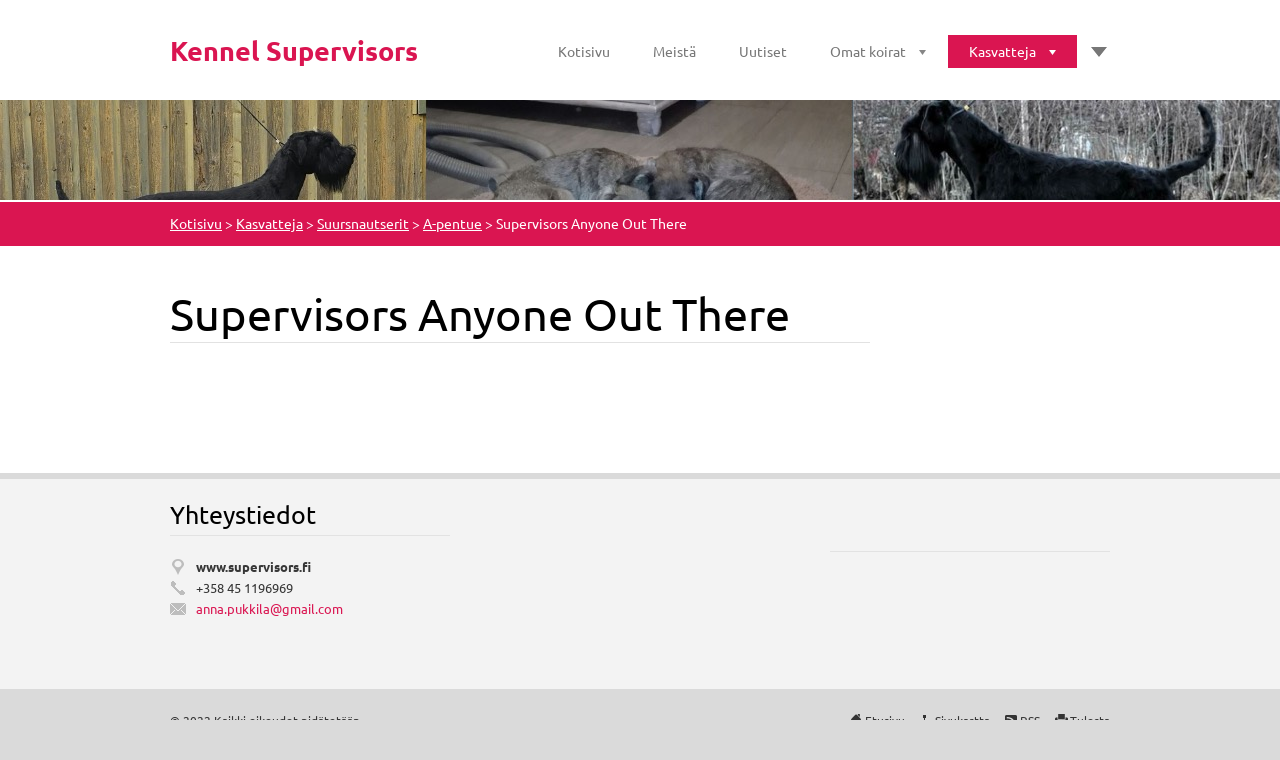

--- FILE ---
content_type: text/html; charset=UTF-8
request_url: https://supervisor-fi.webnode.fi/kasvatteja/suursnautserit/a-pentue/supervisors-anyone-out-there/
body_size: 6799
content:
<!doctype html>
<!--[if lt IE 7]> <html class="lt-ie10 lt-ie9 lt-ie8 lt-ie7" lang="fi"> <![endif]-->
<!--[if IE 7]>    <html class="lt-ie10 lt-ie9 lt-ie8" lang="fi"> <![endif]-->
<!--[if IE 8]>    <html class="lt-ie10 lt-ie9" lang="fi"> <![endif]-->
<!--[if IE 9]>    <html class="lt-ie10" lang="fi"> <![endif]-->
<!--[if gt IE 9]><!-->
<html lang="fi">
<!--<![endif]-->

<head>
  <base href="https://supervisor-fi.webnode.fi/">
  <meta charset="utf-8">
  <meta name="description" content="">
  <meta name="keywords" content="">
  <meta name="generator" content="Webnode">
  <meta name="apple-mobile-web-app-capable" content="yes">
  <meta name="apple-mobile-web-app-status-bar-style" content="black">
  <meta name="format-detection" content="telephone=no">
    <link rel="icon" type="image/svg+xml" href="/favicon.svg" sizes="any">  <link rel="icon" type="image/svg+xml" href="/favicon16.svg" sizes="16x16">  <link rel="icon" href="/favicon.ico">  <link rel="stylesheet" href="https://supervisor-fi.webnode.fi/wysiwyg/system.style.css">
<link rel="canonical" href="https://supervisor-fi.webnode.fi/kasvatteja/suursnautserit/a-pentue/supervisors-anyone-out-there/">
<script type="text/javascript">(function(i,s,o,g,r,a,m){i['GoogleAnalyticsObject']=r;i[r]=i[r]||function(){
			(i[r].q=i[r].q||[]).push(arguments)},i[r].l=1*new Date();a=s.createElement(o),
			m=s.getElementsByTagName(o)[0];a.async=1;a.src=g;m.parentNode.insertBefore(a,m)
			})(window,document,'script','//www.google-analytics.com/analytics.js','ga');ga('create', 'UA-797705-6', 'auto',{"name":"wnd_header"});ga('wnd_header.set', 'dimension1', 'W1');ga('wnd_header.set', 'anonymizeIp', true);ga('wnd_header.send', 'pageview');var pageTrackerAllTrackEvent=function(category,action,opt_label,opt_value){ga('send', 'event', category, action, opt_label, opt_value)};</script>
  <link rel="alternate" type="application/rss+xml" href="https://supervisor-fi.webnode.fi/rss/all.xml" title="">
<!--[if lte IE 9]><style type="text/css">.cke_skin_webnode iframe {vertical-align: baseline !important;}</style><![endif]-->
  <meta http-equiv="X-UA-Compatible" content="IE=edge">
  <title>Supervisors Anyone Out There :: Kennel Supervisors</title>
  <meta name="viewport" content="width=1100">
  <link rel="stylesheet" href="https://d11bh4d8fhuq47.cloudfront.net/_system/skins/v6/50001113/css/style.css">

				<script type="text/javascript">
				/* <![CDATA[ */
					
					if (typeof(RS_CFG) == 'undefined') RS_CFG = new Array();
					RS_CFG['staticServers'] = new Array('https://d11bh4d8fhuq47.cloudfront.net/');
					RS_CFG['skinServers'] = new Array('https://d11bh4d8fhuq47.cloudfront.net/');
					RS_CFG['filesPath'] = 'https://supervisor-fi.webnode.fi/_files/';
					RS_CFG['filesAWSS3Path'] = 'https://cb7d55f540.cbaul-cdnwnd.com/53d16548bfd203ff6e5c85728b3e733f/';
					RS_CFG['lbClose'] = 'Sulje';
					RS_CFG['skin'] = 'default';
					if (!RS_CFG['labels']) RS_CFG['labels'] = new Array();
					RS_CFG['systemName'] = 'Webnode';
						
					RS_CFG['responsiveLayout'] = 0;
					RS_CFG['mobileDevice'] = 0;
					RS_CFG['labels']['copyPasteSource'] = 'Lue lisää:';
					
				/* ]]> */
				</script><style type="text/css">/* <![CDATA[ */#hhn5xlc13i {position: absolute;font-size: 13px !important;font-family: "Arial", helvetica, sans-serif !important;white-space: nowrap;z-index: 2147483647;-webkit-user-select: none;-khtml-user-select: none;-moz-user-select: none;-o-user-select: none;user-select: none;}#eic66j5189 {position: relative;top: -14px;}* html #eic66j5189 { top: -11px; }#eic66j5189 a { text-decoration: none !important; }#eic66j5189 a:hover { text-decoration: underline !important; }#beh985cd1e5i {z-index: 2147483647;display: inline-block !important;font-size: 16px;padding: 7px 59px 9px 59px;background: transparent url(https://d11bh4d8fhuq47.cloudfront.net/img/footer/footerButtonWebnodeHover.png?ph=cb7d55f540) top left no-repeat;height: 18px;cursor: pointer;}* html #beh985cd1e5i { height: 36px; }#beh985cd1e5i:hover { background: url(https://d11bh4d8fhuq47.cloudfront.net/img/footer/footerButtonWebnode.png?ph=cb7d55f540) top left no-repeat; }#ep7c04c58ee { display: none; }#clcbhaa3ed1alb {z-index: 3000;text-align: left !important;position: absolute;height: 88px;font-size: 13px !important;color: #ffffff !important;font-family: "Arial", helvetica, sans-serif !important;overflow: hidden;cursor: pointer;}#clcbhaa3ed1alb a {color: #ffffff !important;}#ff41f58014fn {color: #36322D !important;text-decoration: none !important;font-weight: bold !important;float: right;height: 31px;position: absolute;top: 19px;right: 15px;cursor: pointer;}#d6hfd123pec { float: right; padding-right: 27px; display: block; line-height: 31px; height: 31px; background: url(https://d11bh4d8fhuq47.cloudfront.net/img/footer/footerButton.png?ph=cb7d55f540) top right no-repeat; white-space: nowrap; }#h00c216212 { position: relative; left: 1px; float: left; display: block; width: 15px; height: 31px; background: url(https://d11bh4d8fhuq47.cloudfront.net/img/footer/footerButton.png?ph=cb7d55f540) top left no-repeat; }#ff41f58014fn:hover { color: #36322D !important; text-decoration: none !important; }#ff41f58014fn:hover #d6hfd123pec { background: url(https://d11bh4d8fhuq47.cloudfront.net/img/footer/footerButtonHover.png?ph=cb7d55f540) top right no-repeat; }#ff41f58014fn:hover #h00c216212 { background: url(https://d11bh4d8fhuq47.cloudfront.net/img/footer/footerButtonHover.png?ph=cb7d55f540) top left no-repeat; }#him38663 {padding-right: 11px;padding-right: 11px;float: right;height: 60px;padding-top: 18px;background: url(https://d11bh4d8fhuq47.cloudfront.net/img/footer/footerBubble.png?ph=cb7d55f540) top right no-repeat;}#dqsp3bn1dbo {float: left;width: 18px;height: 78px;background: url(https://d11bh4d8fhuq47.cloudfront.net/img/footer/footerBubble.png?ph=cb7d55f540) top left no-repeat;}* html #beh985cd1e5i { filter: progid:DXImageTransform.Microsoft.AlphaImageLoader(src='https://d11bh4d8fhuq47.cloudfront.net/img/footer/footerButtonWebnode.png?ph=cb7d55f540'); background: transparent; }* html #beh985cd1e5i:hover { filter: progid:DXImageTransform.Microsoft.AlphaImageLoader(src='https://d11bh4d8fhuq47.cloudfront.net/img/footer/footerButtonWebnodeHover.png?ph=cb7d55f540'); background: transparent; }* html #him38663 { height: 78px; background-image: url(https://d11bh4d8fhuq47.cloudfront.net/img/footer/footerBubbleIE6.png?ph=cb7d55f540);  }* html #dqsp3bn1dbo { background-image: url(https://d11bh4d8fhuq47.cloudfront.net/img/footer/footerBubbleIE6.png?ph=cb7d55f540);  }* html #d6hfd123pec { background-image: url(https://d11bh4d8fhuq47.cloudfront.net/img/footer/footerButtonIE6.png?ph=cb7d55f540); }* html #h00c216212 { background-image: url(https://d11bh4d8fhuq47.cloudfront.net/img/footer/footerButtonIE6.png?ph=cb7d55f540); }* html #ff41f58014fn:hover #rbcGrSigTryButtonRight { background-image: url(https://d11bh4d8fhuq47.cloudfront.net/img/footer/footerButtonHoverIE6.png?ph=cb7d55f540);  }* html #ff41f58014fn:hover #rbcGrSigTryButtonLeft { background-image: url(https://d11bh4d8fhuq47.cloudfront.net/img/footer/footerButtonHoverIE6.png?ph=cb7d55f540);  }/* ]]> */</style><script type="text/javascript" src="https://d11bh4d8fhuq47.cloudfront.net/_system/client/js/compressed/frontend.package.1-3-108.js?ph=cb7d55f540"></script><style type="text/css"></style></head>

<body>
<!-- div id="wrapper" -->
<div id="wrapper" class="LIGHT RED">

   <!-- div id="header" -->
   <div id="header">

      <!-- div id="headerContent" -->
      <div id="headerContent" class="clearfix">

                  <div id="logoZone">
                        <div id="logo"><a href="home/" title="Etusivulle"><span id="rbcSystemIdentifierLogo">Kennel Supervisors</span></a></div>                  </div>


                  <!-- div id="headerNav" -->
                  <div id="headerNav" class="clearfix">
                           <div class="menuWrapper">
                                

    
		<ul class="menu">
	<li class="first">      
      <a href="/home/">         
      Kotisivu        
  </a>        
  </li>
	<li>      
      <a href="/meista/">         
      Meistä        
  </a>        
  </li>
	<li>      
      <a href="/uutiset/">         
      Uutiset        
  </a>        
  </li>
	<li>      
      <a href="/omat-koirat/">         
      Omat koirat        
  </a>        
  
	<ul class="level1">
		<li class="first">      
      <a href="/omat-koirat/suursnautserit/">         
      Suursnautserit        
  </a>        
  </li>
		<li>      
      <a href="/omat-koirat/kaapiosnautserit/">         
      Kääpiösnautserit        
  </a>        
  </li>
		<li class="last">      
      <a href="/omat-koirat/muistoissamme/">         
      Muistoissamme        
  </a>        
  </li>
	</ul>
	</li>
	<li class="open selected">      
      <a href="/kasvatteja/">         
      Kasvatteja        
  </a>        
  
	<ul class="level1">
		<li class="first selected">      
      <a href="/kasvatteja/suursnautserit/">         
      Suursnautserit        
  </a>        
  </li>
		<li class="last">      
      <a href="/kasvatteja/kaapiosnautserit/">         
      Kääpiösnautserit        
  </a>        
  </li>
	</ul>
	</li>
	<li>      
      <a href="/pentuja/">         
      Pentuja!        
  </a>        
  </li>
	<li>      
      <a href="/kuvagalleria/">         
      Kuvagalleria        
  </a>        
  </li>
	<li class="last">      
      <a href="/ota-meihin-yhteytta/">         
      Ota meihin yhteyttä        
  </a>        
  </li>
</ul>   

      <div class="clearfix"></div>     
					
                           </div>
                  </div>

	      <script type="application/javascript">
		      var el = document.getElementById("headerNav");
		      if (typeof(el) != "undefined") {
			      el.style.display = "none";
		      }
	      </script>
                  <!-- div id="headerNav" -->

      </div>
      <!-- div id="headerContent" -->



   </div>
   <!-- div id="header" -->




   <!-- div id="illustration" -->
   <div id="illustration" class="illustrationSubpage">

        <div id="illustrationContent">
            <div id="moto"><span id="rbcCompanySlogan" class="rbcNoStyleSpan"></span></div>
        </div>
       <div id="illustrationImgWapper">
           <img src="https://cb7d55f540.cbaul-cdnwnd.com/53d16548bfd203ff6e5c85728b3e733f/200000744-39cf639cf8/Banneri.jpg?ph=cb7d55f540" width="1280" height="233" alt="">       </div>

   </div>
   <!-- div id="illustration" -->




   <!-- div id="breadcrumbs" -->
   <div id="breadcrumbs">
        <div id="breadcrumbsContent">
           <div id="pageNavigator" class="rbcContentBlock">            <div id="navigator" class="widget widgetNavigator clearfix">             <a class="navFirstPage" href="/home/">Kotisivu</a>           <span> &gt; </span>             <a href="/kasvatteja/">Kasvatteja</a>           <span> &gt; </span>             <a href="/kasvatteja/suursnautserit/">Suursnautserit</a>           <span> &gt; </span>             <a href="/kasvatteja/suursnautserit/a-pentue/">A-pentue</a>           <span> &gt; </span>             <span id="navCurrentPage">Supervisors Anyone Out There</span>             </div>      </div>        </div>
   </div>
   <!-- div id="breadcrumbs" -->




   <!-- div id="main" -->
   <div id="main" role="main">


         <!-- div id="mainContent" -->
         <div id="mainContent" class="clearfix" >


             <!-- div class="column75" -->
             <div class="column75">

                  
       <div class="widget widgetWysiwyg clearfix">     
		<h1>Supervisors Anyone Out There</h1>   
        </div>
		
             </div>
             <!-- div class="column75" -->

             <!-- div class="column25" -->
             <div class="column25">

                 
                 
             </div>
             <!-- div class="column25" -->

         </div>
         <!-- div id="mainContent" -->

   </div>
   <!-- div id="main" -->




   <!-- div id="footerCover" -->
   <div id="footerCover">

        <!-- div id="footerMain" -->
        <div id="footerMain">

                <!-- div id="footerMainContent" -->
                <div id="footerMainContent" class="footerColumns clearfix">

                      <div class="column33 footerColumn1">
                          
      <div class="widget widgetContact clearfix">              
		      
          <div class="widgetTitle"> 
              <h2>Yhteystiedot</h2>
          </div>   
                   
          <div class="widgetContent clearfix">    
              <span class="contactCompany">www.supervisors.fi</span>
              <span class="contactAddress"></span>     
              <span class="contactPhone">     
      +358 45 1196969     
	</span>  
              <span class="contactEmail">          									
      <a href="&#109;&#97;&#105;&#108;&#116;&#111;:&#97;&#110;&#110;&#97;&#46;&#112;&#117;&#107;&#107;&#105;&#108;&#97;&#64;&#103;&#109;&#97;&#105;&#108;&#46;&#99;&#111;&#109;"><span id="rbcContactEmail">&#97;&#110;&#110;&#97;&#46;&#112;&#117;&#107;&#107;&#105;&#108;&#97;&#64;&#103;&#109;&#97;&#105;&#108;&#46;&#99;&#111;&#109;</span></a> 
	</span>             
          </div>                         	
		    		
      </div>             
					
                                                  
                      </div>

                      <div class="column33 footerColumn2">
                                                                        </div>

                      <div class="column33 footerColumn3">
                                                   
       <div class="widget widgetWysiwyg clearfix">     
		<h1>&nbsp;</h1>
<div style="text-align: left;">
	&nbsp;</div>
   
        </div>
		                      </div>

                </div>
                <!-- div id="footerMainContent" -->

        </div>
        <!-- div id="footerMain" -->



         <!-- div id="footerText" -->
         <div id="footerText" class="clearfix">

                <!-- div id="footerTextContent" -->
                <div id="footerTextContent" class="clearfix">

                          <div class="column50">

                                <!-- div id="copyright" -->
                                <div id="copyright">
                                    <span id="rbcFooterText" class="rbcNoStyleSpan">© 2022 Kaikki oikeudet pidätetään.</span>                                </div>
                                <!-- div id="copyright" -->

                                <!-- div id="signature" -->
                                <div id="signature">
                                    <span class="rbcSignatureText"><a rel="nofollow" href="https://www.webnode.fi?utm_source=text&amp;utm_medium=footer&amp;utm_campaign=free2">Tee ilmainen nettisivusto</a><a id="beh985cd1e5i" rel="nofollow" href="https://www.webnode.fi?utm_source=button&amp;utm_medium=footer&amp;utm_campaign=free2"><span id="ep7c04c58ee">Webnode</span></a></span>                                </div>
                                <!-- div id="signature" -->

                          </div>

                          <div class="column50">

                                 <!-- div id="systemNav" -->
                                 <ul class="systemNav">
                                     <li class="homepage"><a href="home/" title="Etusivulle">Etusivu</a></li>
                                     <li class="sitemap"><a href="/sitemap/" title="Siirry sivukarttaan">Sivukartta</a></li>
                                     <li class="rss"><a href="/rss/" title="RSS-syötteet">RSS</a></li>
                                     <li class="print"><a href="#" onclick="window.print(); return false;" title="Tulosta sivu">Tulosta</a></li>
                                 </ul>
                                 <!-- div id="systemNav" -->

                                 <!-- div id="lang" -->
                                 <div id="lang">
                                     <div id="languageSelect"></div>			
                                 </div>
                                 <!-- div id="lang" -->

                          </div>

                </div>
                <!-- div id="footerTextContent" -->

         </div>
         <!-- div id="footerText" -->

   </div>
   <!-- div id="footerCover" -->


</div>
<!-- div id="wrapper" -->





<script src="https://d11bh4d8fhuq47.cloudfront.net/_system/skins/v6/50001113/js/libs/jquery-1.7.1.min.js"></script>


<script type="text/javascript">
/* <![CDATA[ */
  jQuery.noConflict();

  var wnTplSettings = {};
  wnTplSettings.photogallerySlideshowStop  = 'Tauko';
  wnTplSettings.photogallerySlideshowStart = 'Diaesitys';

/* ]]> */
</script>

<script src="https://d11bh4d8fhuq47.cloudfront.net/_system/skins/v6/50001113/js/script.js"></script>


<div id="rbcFooterHtml"></div><div style="display: none;" id="hhn5xlc13i"><span id="eic66j5189">&nbsp;</span></div><div id="clcbhaa3ed1alb" style="display: none;"><a href="https://www.webnode.fi?utm_source=window&amp;utm_medium=footer&amp;utm_campaign=free2" rel="nofollow"><div id="dqsp3bn1dbo"><!-- / --></div><div id="him38663"><div><strong id="f1dl0l7b8c1d1">Nämä sivut on luotu Webnodella</strong><br /><span id="ij0jqh1mfcbhd">Uudet ilmaiset kotisivut 5 minuutissa!</span></div><span id="ff41f58014fn"><span id="h00c216212"><!-- / --></span><span id="d6hfd123pec">Aloita heti</span></span></div></a></div><script type="text/javascript">/* <![CDATA[ */var dhdb0hf1ff = {sig: $('hhn5xlc13i'),prefix: $('eic66j5189'),btn : $('beh985cd1e5i'),win : $('clcbhaa3ed1alb'),winLeft : $('dqsp3bn1dbo'),winLeftT : $('dc7dmod3g9'),winLeftB : $('ble38751'),winRght : $('him38663'),winRghtT : $('hbgvmu81'),winRghtB : $('je9dlal17j'),tryBtn : $('ff41f58014fn'),tryLeft : $('h00c216212'),tryRght : $('d6hfd123pec'),text : $('ij0jqh1mfcbhd'),title : $('f1dl0l7b8c1d1')};dhdb0hf1ff.sig.appendChild(dhdb0hf1ff.btn);var i1k28ci5116=0,b5fbko1=0,hifr85d86315=0,bk0gc951ce48iea,dt0u2q0c3=$$('.rbcSignatureText')[0],hvknusg50h5d9c=false,d4ioc5g8gm3g;function i30hk35efbke(){if (!hvknusg50h5d9c && pageTrackerAllTrackEvent){pageTrackerAllTrackEvent('Signature','Window show - web',dhdb0hf1ff.sig.getElementsByTagName('a')[0].innerHTML);hvknusg50h5d9c=true;}dhdb0hf1ff.win.show();hifr85d86315=dhdb0hf1ff.tryLeft.offsetWidth+dhdb0hf1ff.tryRght.offsetWidth+1;dhdb0hf1ff.tryBtn.style.width=parseInt(hifr85d86315)+'px';dhdb0hf1ff.text.parentNode.style.width = '';dhdb0hf1ff.winRght.style.width=parseInt(20+hifr85d86315+Math.max(dhdb0hf1ff.text.offsetWidth,dhdb0hf1ff.title.offsetWidth))+'px';dhdb0hf1ff.win.style.width=parseInt(dhdb0hf1ff.winLeft.offsetWidth+dhdb0hf1ff.winRght.offsetWidth)+'px';var wl=dhdb0hf1ff.sig.offsetLeft+dhdb0hf1ff.btn.offsetLeft+dhdb0hf1ff.btn.offsetWidth-dhdb0hf1ff.win.offsetWidth+12;if (wl<10){wl=10;}dhdb0hf1ff.win.style.left=parseInt(wl)+'px';dhdb0hf1ff.win.style.top=parseInt(b5fbko1-dhdb0hf1ff.win.offsetHeight)+'px';clearTimeout(bk0gc951ce48iea);}function cjj3iicp9b99(){bk0gc951ce48iea=setTimeout('dhdb0hf1ff.win.hide()',1000);}function e906b3ce13rp(){var ph = RubicusFrontendIns.photoDetailHandler.lightboxFixed?document.getElementsByTagName('body')[0].offsetHeight/2:RubicusFrontendIns.getPageSize().pageHeight;dhdb0hf1ff.sig.show();i1k28ci5116=0;b5fbko1=0;if (dt0u2q0c3&&dt0u2q0c3.offsetParent){var obj=dt0u2q0c3;do{i1k28ci5116+=obj.offsetLeft;b5fbko1+=obj.offsetTop;} while (obj = obj.offsetParent);}if ($('rbcFooterText')){dhdb0hf1ff.sig.style.color = $('rbcFooterText').getStyle('color');dhdb0hf1ff.sig.getElementsByTagName('a')[0].style.color = $('rbcFooterText').getStyle('color');}dhdb0hf1ff.sig.style.width=parseInt(dhdb0hf1ff.prefix.offsetWidth+dhdb0hf1ff.btn.offsetWidth)+'px';if (i1k28ci5116<0||i1k28ci5116>document.body.offsetWidth){i1k28ci5116=(document.body.offsetWidth-dhdb0hf1ff.sig.offsetWidth)/2;}if (i1k28ci5116>(document.body.offsetWidth*0.55)){dhdb0hf1ff.sig.style.left=parseInt(i1k28ci5116+(dt0u2q0c3?dt0u2q0c3.offsetWidth:0)-dhdb0hf1ff.sig.offsetWidth)+'px';}else{dhdb0hf1ff.sig.style.left=parseInt(i1k28ci5116)+'px';}if (b5fbko1<=0 || RubicusFrontendIns.photoDetailHandler.lightboxFixed){b5fbko1=ph-5-dhdb0hf1ff.sig.offsetHeight;}dhdb0hf1ff.sig.style.top=parseInt(b5fbko1-5)+'px';}function b1obkk87i2dq(){if (d4ioc5g8gm3g){clearTimeout(d4ioc5g8gm3g);}d4ioc5g8gm3g = setTimeout('e906b3ce13rp()', 10);}Event.observe(window,'load',function(){if (dhdb0hf1ff.win&&dhdb0hf1ff.btn){if (dt0u2q0c3){if (dt0u2q0c3.getElementsByTagName("a").length > 0){dhdb0hf1ff.prefix.innerHTML = dt0u2q0c3.innerHTML + '&nbsp;';}else{dhdb0hf1ff.prefix.innerHTML = '<a href="https://www.webnode.fi?utm_source=text&amp;utm_medium=footer&amp;utm_content=fi-web-0&amp;utm_campaign=signature" rel="nofollow">'+dt0u2q0c3.innerHTML + '</a>&nbsp;';}dt0u2q0c3.style.visibility='hidden';}else{if (pageTrackerAllTrackEvent){pageTrackerAllTrackEvent('Signature','Missing rbcSignatureText','supervisor-fi.webnode.fi');}}e906b3ce13rp();setTimeout(e906b3ce13rp, 500);setTimeout(e906b3ce13rp, 1000);setTimeout(e906b3ce13rp, 5000);Event.observe(dhdb0hf1ff.btn,'mouseover',i30hk35efbke);Event.observe(dhdb0hf1ff.win,'mouseover',i30hk35efbke);Event.observe(dhdb0hf1ff.btn,'mouseout',cjj3iicp9b99);Event.observe(dhdb0hf1ff.win,'mouseout',cjj3iicp9b99);Event.observe(dhdb0hf1ff.win,'click',function(){if (pageTrackerAllTrackEvent){pageTrackerAllTrackEvent('Signature','Window click - web','Nämä sivut on luotu Webnodella',0);}document/*gnbj6ag4xkig*/.location.href='https://www.webnode.fi?utm_source=window&utm_medium=footer&utm_content=fi-web-0&utm_campaign=signature';});Event.observe(window, 'resize', b1obkk87i2dq);Event.observe(document.body, 'resize', b1obkk87i2dq);RubicusFrontendIns.addObserver({onResize: b1obkk87i2dq});RubicusFrontendIns.addObserver({onContentChange: b1obkk87i2dq});RubicusFrontendIns.addObserver({onLightboxUpdate: e906b3ce13rp});Event.observe(dhdb0hf1ff.btn, 'click', function(){if (pageTrackerAllTrackEvent){pageTrackerAllTrackEvent('Signature','Button click - web',dhdb0hf1ff.sig.getElementsByTagName('a')[0].innerHTML);}});Event.observe(dhdb0hf1ff.tryBtn, 'click', function(){if (pageTrackerAllTrackEvent){pageTrackerAllTrackEvent('Signature','Try Button click - web','Nämä sivut on luotu Webnodella',0);}});}});RubicusFrontendIns.addFileToPreload('https://d11bh4d8fhuq47.cloudfront.net/img/footer/footerButtonWebnode.png?ph=cb7d55f540');RubicusFrontendIns.addFileToPreload('https://d11bh4d8fhuq47.cloudfront.net/img/footer/footerButton.png?ph=cb7d55f540');RubicusFrontendIns.addFileToPreload('https://d11bh4d8fhuq47.cloudfront.net/img/footer/footerButtonHover.png?ph=cb7d55f540');RubicusFrontendIns.addFileToPreload('https://d11bh4d8fhuq47.cloudfront.net/img/footer/footerBubble.png?ph=cb7d55f540');if (Prototype.Browser.IE){RubicusFrontendIns.addFileToPreload('https://d11bh4d8fhuq47.cloudfront.net/img/footer/footerBubbleIE6.png?ph=cb7d55f540');RubicusFrontendIns.addFileToPreload('https://d11bh4d8fhuq47.cloudfront.net/img/footer/footerButtonHoverIE6.png?ph=cb7d55f540');}RubicusFrontendIns.copyLink = 'https://www.webnode.fi';RS_CFG['labels']['copyPasteBackLink'] = 'Luo oma kotisivusi ilmaiseksi:';/* ]]> */</script><script type="text/javascript">var keenTrackerCmsTrackEvent=function(id){if(typeof _jsTracker=="undefined" || !_jsTracker){return false;};try{var name=_keenEvents[id];var keenEvent={user:{u:_keenData.u,p:_keenData.p,lc:_keenData.lc,t:_keenData.t},action:{identifier:id,name:name,category:'cms',platform:'WND1',version:'2.1.157'},browser:{url:location.href,ua:navigator.userAgent,referer_url:document.referrer,resolution:screen.width+'x'+screen.height,ip:'3.141.10.117'}};_jsTracker.jsonpSubmit('PROD',keenEvent,function(err,res){});}catch(err){console.log(err)};};</script></body>
</html>
